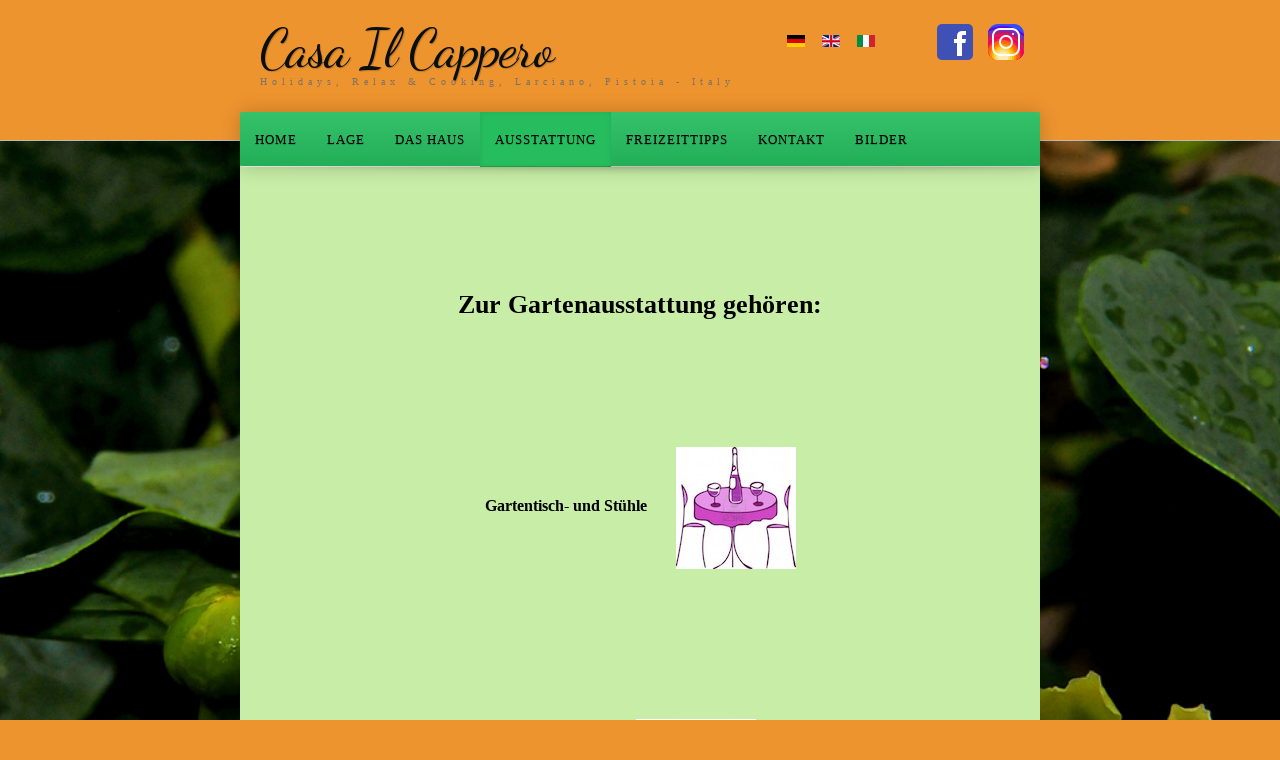

--- FILE ---
content_type: text/html; charset=utf-8
request_url: https://casailcappero.com/index.php/de/ausstattung/draussen
body_size: 5197
content:

 


 





<!DOCTYPE html>
<html xmlns="http://www.w3.org/1999/xhtml" xml:lang="de-de" lang="de-de" >
<head>
<base href="https://casailcappero.com/index.php/de/ausstattung/draussen" />
	<meta http-equiv="content-type" content="text/html; charset=utf-8" />
	<meta name="keywords" content="casa vacanze toscana larciano Pistoia " />
	<meta name="author" content="Super User" />
	<meta name="description" content="casa vacanze toscana pistoia" />
	<meta name="generator" content="Joomla! - Open Source Content Management" />
	<title>Draussen - www.casailcappero.com</title>
	<link href="https://casailcappero.com/index.php/de/component/search/?Itemid=267&amp;format=opensearch" rel="search" title="Suchen www.casailcappero.com" type="application/opensearchdescription+xml" />
	<link href="/templates/j51_letterpress/favicon.ico" rel="shortcut icon" type="image/vnd.microsoft.icon" />
	<link href="/media/mod_languages/css/template.css?f35c51a33d77b92e0c38e4d1d8228345" rel="stylesheet" type="text/css" />
	<script type="application/json" class="joomla-script-options new">{"csrf.token":"35fe756862f6078ce40c520c6d94fd18","system.paths":{"root":"","base":""}}</script>
	<script src="/media/jui/js/jquery.min.js?f35c51a33d77b92e0c38e4d1d8228345" type="text/javascript"></script>
	<script src="/media/jui/js/jquery-noconflict.js?f35c51a33d77b92e0c38e4d1d8228345" type="text/javascript"></script>
	<script src="/media/jui/js/jquery-migrate.min.js?f35c51a33d77b92e0c38e4d1d8228345" type="text/javascript"></script>
	<script src="/media/system/js/caption.js?f35c51a33d77b92e0c38e4d1d8228345" type="text/javascript"></script>
	<script src="/media/system/js/mootools-core.js?f35c51a33d77b92e0c38e4d1d8228345" type="text/javascript"></script>
	<script src="/media/system/js/core.js?f35c51a33d77b92e0c38e4d1d8228345" type="text/javascript"></script>
	<script src="/media/system/js/mootools-more.js?f35c51a33d77b92e0c38e4d1d8228345" type="text/javascript"></script>
	<script src="/media/jui/js/bootstrap.min.js?f35c51a33d77b92e0c38e4d1d8228345" type="text/javascript"></script>
	<!--[if lt IE 9]><script src="/media/system/js/html5fallback.js?f35c51a33d77b92e0c38e4d1d8228345" type="text/javascript"></script><![endif]-->
	<script type="text/javascript">
jQuery(window).on('load',  function() {
				new JCaption('img.caption');
			});
	</script>


   

<link rel="stylesheet" href="/templates/system/css/system.css" type="text/css" />
<link rel="stylesheet" href="/templates/j51_letterpress/css/reset.css" type="text/css" />
<link rel="stylesheet" href="/templates/j51_letterpress/css/typo.css" type="text/css" />
<link rel="stylesheet" href="/templates/j51_letterpress/css/bootstrap.css" type="text/css" />
<link rel="stylesheet" href="/templates/j51_letterpress/css/template.css" type="text/css" />
<link rel="stylesheet" href="/templates/j51_letterpress/css/nexus.css" type="text/css" />


<style type="text/css">body{font-family:Georgia, serif }</style>


<link rel="stylesheet" type="text/css" href="http://fonts.googleapis.com/css?family=Arial" />
<style type="text/css">h2{font-family:Arial }</style>

<link rel="stylesheet" type="text/css" href="http://fonts.googleapis.com/css?family=Arial" />
<style type="text/css">.module h3, .module_menu h3{font-family:Arial }</style>

<style type="text/css">#hornav{font-family:Georgia, serif }</style>


<link rel="stylesheet" type="text/css" href="http://fonts.googleapis.com/css?family=Dancing+Script" />
<style type="text/css">h1.logo-text a{font-family:Dancing Script }</style>


<style type="text/css">
/*--Set Logo Image position and locate logo image file--*/ 
h1.logo a {left:600px}
h1.logo a {top:20px}

h1.logo a {background: url(templates/<?php echo j51_letterpress?>/images/logo.png) no-repeat; z-index:1;}

/*--End Set Logo Image position and locate logo image file--*/ 

/*--Body font size--*/
body{font-size: 13px}

/*--Text Colors for Module Heads and Article titles--*/ 
body {color:#000000;}
h2, h2 a:link, h2 a:visited, .content_header, .articleHead {color: #000000 ; border-color:#000000}
.module h3, .module_menu h3, h3 {color: #000000 }
a {color: #0f0f0f }

/*--Text Colors for Logo and Slogan--*/ 
h1.logo-text a {
	color: #090f0d;
}
p.site-slogan {color: #7d7365 }

/*--Hornav Ul text color and dropdown background color--*/
#hornav ul li a  {color: #000000 }
#subMenusContainer ul, #subMenusContainer ol{background-color: #c7eda6 }

/*--Start Style Side Column and Content Layout Divs--*/
/*--Get Side Column widths from Parameters--*/
.sidecol_a {width: 33% }
.sidecol_b {width: 33% }

.maincontent {padding: 0px 5px;}

/*--Check and see what modules are toggled on/off then take away columns width, margin and border values from overall width*/

/*Style Side Column A, Side Column B and Content Divs layout*/
  
	.sidecol_a {float:left;}
	.sidecol_b {float:right;}
	#content_remainder {float:left;}
/*--End Style Side Column and Content Layout Divs--*/

/*--Load Custom Css Styling--*/
#newmodule {
	height:50px; 
	margin:0;  
	padding:90;  
	position: absolute ;
	right:60px;
	top:30px;
	width:200px;
	z-index:99;
}



.jcepopup img {max-width: 467px !important}
/* Wrapper Width */
.wrapper960, #header, .hornavmenu {width: 800px ;}
#container_base .wrapper960 {width: 840px ;}

@media only screen and (max-width: 800px) {
.wrapper960, #header_items, #header, #logo {width: 90% !important;}
.hornavmenu {width: 100% !important;}
.j51imagelinkhover .j51container {
	-webkit-background-size: cover !important;
	-moz-background-size: cover !important;
	-o-background-size: cover !important;
	background-size: cover !important;
	width: 100% !important;
}
.j51imagelinkhover .mask {width:100% !important;}
}

/* Responsive Options */


/* Custom Reponsive CSS */
   
@media only screen and ( max-width: 767px ) {
 }
   
@media only screen and (max-width: 440px) {
 }
   

/* Social Icons Color */
#socialmedia ul li a{background-position: 0px 0px;}

/* Background Color */
body, #body_bg {
background-color: #ed942f;
background-image: -moz-linear-gradient(bottom, rgba(255,255,255,0) 0%, rgba(0,0,0,.1) 100%); /* gradient overlay */
background-image: -o-linear-gradient(bottom, rgba(255,255,255,0) 0%, rgba(0,0,0,.1) 100%); /* gradient overlay */
background-image: -webkit-linear-gradient(bottom, rgba(255,255,255,0) 0%, rgba(0,0,0,.1) 100%); /* gradient overlay */
background-image: linear-gradient(bottom, rgba(255,255,255,0) 0%, rgba(0,0,0,.1) 100%); /* gradient overlay */
}

/* Button Colour */
.readmore a, input.button, ul.pagination li, li.pagenav-prev, li.pagenav-next, button, .j51-button a, .module .j51imagelinkhover .j51button a, .module_style-box .j51imagelinkhover .j51button a {
	background-color: #080808;
}
.btn, .btn:hover, .btn-group.open .btn.dropdown-toggle, .input-append .add-on, .input-prepend .add-on, .pager.pagenav a, .btn-primary:hover, .btn-primary:active, .btn-primary.active, .btn-primary.disabled, .btn-primary[disabled] {
	background-color: #080808;
}


/*-- Background Image --*/ 
#body_bg {
	background: url(/images/PANORAMACAPPERO/kaperbuono.jpg) 50% 0% no-repeat fixed;
}

/* Top-3# Module Background */
#top3_modules.block_holder {
	background-color: #26bd5e;
}
/* Bottom Module Background */
/* #bottom_modules.block_holder {
	background-color: ;
} */

/* Header Color */
#container_header, #container_spacer2 .wrapper960, .slicknav_btn {
	background-color: #ed942f !important;
}
.js .selectnav {
	background-color: #ed942f !important;
}

/* Hornav/Social Icons Background Color */
.hornavmenu {
	background-color:#26bd5e;
}

/* #container_main correction */


</style>

 <!-- Content Background Colour -->

 <style type="text/css"> 
#container_main .wrapper960, #container_spacer1 .wrapper960, #container_bottom_modules .wrapper960,
#container_hornav_mobile .wrapper960, #container_top_modules .wrapper960, #container_top3_modules .wrapper960,
#container_slideshow_modules .wrapper960, #container_slideshow .wrapper960 {
	background-color: #c7eda6;
	background-color: rgba(199,237,166, 5.0 );
}

 </style>


 <!-- Top Menu Hover/Active Colour -->
 <style type="text/css">
#hornav li > a:hover, #hornav li.active > a {
	background-color: rgba(38,189,94, 1 );
}
 </style>

<!-- Base Modules -->
 <style type="text/css">
#container_base  {
	background-color: rgba(38,189,94, 10.0 );
}

 </style>
<!-- Hornav Dropdown -->
<script type="text/javascript" src="/templates/j51_letterpress/js/dropdown.js" charset="utf-8"></script>
<script type="text/javascript" >
window.addEvent('domready', function() {
	var myMenu = new MenuMatic();
});
</script>


<!--[if lte IE 7]>
<style  type="text/css">
#ie6msg{border:3px solid #eee;  background:#fff; padding:20px;color:#000; margin:100px auto; width: 600px;}
#ie6msg h4{margin: 8px; padding:0;}
#ie6msg p{margin: 8px; padding:0;}
#ie6msg p a.getie7{font-weight:bold; color:#006;}
#ie6msg p a.ie6expl{font-weight:bold; color:#006;}
#body_bg {display:none;}
</style>
<div id="ie6msg">
<h4>Did you know that your browser is out of date?</h4>
      <p>The site you are visiting can only be viewed using a modern browser. Please upgrade your browser to increase safety and your browsing experience. We strongly recommend upgrading to either <a href="http://www.getfirefox.com/">Firefox</a>, <a href="http://www.opera.com/">Opera</a>, <a href="http://www.apple.com/safari/">Safari</a>, <a href="http://www.google.com/chrome">Google Chrome</a>, or a more recent version of <a href="http://www.microsoft.com/windows/downloads/ie/getitnow.mspx">Internet Explorer</a>.</p>
<![endif]-->

<link href="https://fonts.googleapis.com/css2?family=Dancing+Script:wght@400;500;600;700&display=swap" rel="stylesheet"> 



</head>
<body>
<div class="menumobile">

</div>

<div id="body_bg">


	<div id="container_header" class="container"><div class="wrapper960">
	<div id ="header" class="block_holder"> 
<div id="newmodule">
 <div class="mod-languages">

	<ul class="lang-inline" dir="ltr">
									<li class="lang-active">
			<a href="https://casailcappero.com/index.php/de/ausstattung/draussen">
												<img src="/media/mod_languages/images/de.gif" alt="Tedesco (de-DE)" title="Tedesco (de-DE)" />										</a>
			</li>
								<li>
			<a href="/index.php/en/">
												<img src="/media/mod_languages/images/en.gif" alt="English (UK)" title="English (UK)" />										</a>
			</li>
								<li>
			<a href="/index.php/it/">
												<img src="/media/mod_languages/images/it.gif" alt="Italian (IT)" title="Italian (IT)" />										</a>
			</li>
				</ul>

</div>

</div>
        <div id="socialmedia">
                <div id="navigation">
                    <a href="https://www.facebook.com/Casavacanzailcappero" target="_blank"><img src="https://www.casailcappero.com/images/facebook.png"></a>
                    <a href="https://www.instagram.com/casailcappero/" target="_blank"><img src="https://www.casailcappero.com/images/instagram.png"></a>
                </div>
        </div>	
        
        <div id="logo">
            <div class="logo_container">		
                
                <h1 class="logo-text"> <a href="/index.php" title=""><span>
                  Casa Il Cappero                  </span></a> </h1>
                    <p class="site-slogan"> Holidays, Relax & Cooking, Larciano, Pistoia - Italy</p>
                            </div>
        </div>

        <div class="hornavmenu">
                            <div id="hornav">
                    
<ul class="menu" id="moomenu">
<li class="item-233 deeper parent"><a href="/index.php/de/" >HOME</a><ul><li class="item-250"><a href="/index.php/de/homepage/info-ueber-larciano" >Info über Larciano</a></li></ul></li><li class="item-248"><a href="/index.php/de/lage" >Lage</a></li><li class="item-236 deeper parent"><a href="/index.php/de/das-haus" >Das Haus</a><ul><li class="item-242"><a href="/index.php/de/das-haus/hausbeschreibung" >Hausbeschreibung</a></li><li class="item-240"><a href="/index.php/de/das-haus/gartenetage" >Gartenetage</a></li><li class="item-238"><a href="/index.php/de/das-haus/untere-etage" title="Articoli delle camere." >Untere Etage</a></li></ul></li><li class="item-241 active deeper parent"><a href="/index.php/de/ausstattung" >Ausstattung</a><ul><li class="item-243"><a href="/index.php/de/ausstattung/drinnen" >Drinnen</a></li><li class="item-267 current active"><a href="/index.php/de/ausstattung/draussen" >Draussen</a></li><li class="item-268"><a href="/index.php/de/ausstattung/besonderheiten-des-hauses" >Besonderheiten des Hauses</a></li></ul></li><li class="item-246 deeper parent"><a href="/index.php/de/freizeittipps" >Freizeittipps</a><ul><li class="item-247"><a href="/index.php/de/freizeittipps/sportmoeglichkeiten" >Sportmöglichkeiten</a></li><li class="item-249"><a href="/index.php/de/freizeittipps/empfehlenswertes" >Empfehlenswertes</a></li><li class="item-251"><a href="/index.php/de/freizeittipps/cappero-special" >Cappero Special</a></li></ul></li><li class="item-235 deeper parent"><a href="/index.php/de/kontakt" >Kontakt</a><ul><li class="item-244"><a href="/index.php/de/kontakt/preisanfrage" >Preisanfrage</a></li><li class="item-237"><a href="/index.php/de/kontakt/preise" >Preise</a></li><li class="item-245"><a href="/index.php/de/kontakt/kalender" >Kalender</a></li><li class="item-269"><a href="/index.php/de/kontakt/s" >Sitemap</a></li></ul></li><li class="item-239"><a href="/index.php/de/bilder" >BILDER</a></li></ul>
                </div>
                    </div>
        
<div class="clear"></div>

</div>	</div></div>

	
	
	
	<div id="container_main" class="container"><div class="wrapper960">
	

<!--Setting up Layout for MainContent and Side Columns. Check to see if modules are enabled or disabled in the sidecolumns-->

<div id ="main" class="block_holder">

<!--Sidecol & content background -->  
    <div class="backgrounds">
        

        
        <div class="content_full"></div>
    </div>
<!--End Sidecol & content background -->  

<!--Side Columns Layout-->                          
       
    
<!--End Side Columns Layout-->

<!--Find Content width and show component area-->
<div id="content_full" class="side_margins content_full">

    <!--Modules ContentTop-->
                    
            <!--End Modules ContentTop-->

        <div class="maincontent">
                <div class="message">
                                            <div id="system-message-container">
	</div>

                                    </div>
            <div class="item-page" itemscope itemtype="https://schema.org/Article">
	<meta itemprop="inLanguage" content="de-DE" />
	
		
						
		
	
	
		
								<div itemprop="articleBody">
		<h1 style="text-align: center;">&nbsp;</h1>
<h1 style="text-align: center;">&nbsp;</h1>
<h1 style="text-align: center;"><span style="font-family: 'book antiqua', palatino;">Zur Gartenausstattung gehören:</span></h1>
<h1 style="text-align: center;">&nbsp;</h1>
<h1 style="text-align: center;">&nbsp;</h1>
<h1 style="text-align: center;"><span style="font-family: 'book antiqua', palatino;"></span></h1>
<p style="text-align: center;"><span style="font-family: 'book antiqua', palatino; font-size: 12pt;"><strong><span style="color: #000000;">Gartentisch- und Stühle</span> </strong>&nbsp; &nbsp;&nbsp;</span>&nbsp; &nbsp;<img src="/images/tavologiardino.jpg" alt="tavologiardino" style="vertical-align: middle;" /></p>
<p style="text-align: center;">&nbsp;</p>
<p style="text-align: center;">&nbsp;</p>
<p style="text-align: center;">&nbsp;</p>
<p style="text-align: center;">&nbsp;</p>
<p style="text-align: center;"><span style="font-family: 'book antiqua', palatino;"><span style="font-size: 12pt;"><strong>Holzkohlengrill</strong> &nbsp;<img src="/images/VIGNETTE/BARBE-Q.jpg" alt="BARBE-Q" style="vertical-align: middle;" /></span></span></p>
<p style="text-align: center;">&nbsp;</p>
<p style="text-align: center;">&nbsp;</p>
<p style="text-align: center;"><span style="font-family: 'book antiqua', palatino; font-size: 12pt;"></span></p>
<p style="text-align: center;">&nbsp;</p>
<p style="text-align: center;">&nbsp;</p>
<p style="text-align: center;">&nbsp;</p>
<p style="text-align: center;"><span style="font-family: 'book antiqua', palatino; font-size: 12pt;"><strong>Schwimmbad mit leicht salzhaltigem Wassser</strong></span></p>
<p style="text-align: center;"><strong><span style="font-family: 'book antiqua', palatino; font-size: 12pt;">&nbsp; Grösse: &nbsp;5 x 8,5 Meter </span></strong></p>
<p style="text-align: center;"><strong><span style="font-family: 'book antiqua', palatino; font-size: 12pt;">&nbsp; Tiefe: 1,5 Meter</span></strong></p>
<p style="text-align: center;"><strong><span style="font-family: 'book antiqua', palatino; font-size: medium;">&nbsp; &nbsp; &nbsp; &nbsp; &nbsp; &nbsp; &nbsp; &nbsp; &nbsp; &nbsp; &nbsp; &nbsp; &nbsp; &nbsp; &nbsp; &nbsp; &nbsp; &nbsp; &nbsp; &nbsp; &nbsp; &nbsp; &nbsp; &nbsp; &nbsp; &nbsp; &nbsp; &nbsp; &nbsp; &nbsp; &nbsp; &nbsp; &nbsp; &nbsp; &nbsp; &nbsp; &nbsp; &nbsp; &nbsp; &nbsp; &nbsp; &nbsp; &nbsp; &nbsp; &nbsp; &nbsp;&nbsp;</span>&nbsp;&nbsp; &nbsp;&nbsp;<img src="/images/piscina.jpg" alt="piscina_vignetta" style="vertical-align: middle;" /></strong></p>
<p style="text-align: center;">&nbsp;&nbsp;</p>
<p style="text-align: center;">&nbsp;</p>
<p style="text-align: center;">&nbsp;</p>
<p style="text-align: center;">&nbsp;</p>
<p style="text-align: center;">&nbsp;</p>
<p style="text-align: center;">&nbsp;</p>
<p style="text-align: center;"><span style="font-family: 'book antiqua', palatino;"><span style="font-size: 12pt;"><strong>Liegebetten und Sonnenschirme</strong> &nbsp; &nbsp; &nbsp; &nbsp;<img src="/images/VIGNETTE/sdraioombrellone.jpg" alt="sdraioombrellone" style="vertical-align: middle;" /></span></span></p>
<p style="text-align: center;">&nbsp;</p>
<p style="text-align: center;">&nbsp;</p>
<p style="text-align: center;">&nbsp;</p>
<p style="text-align: center;">&nbsp;</p>
<p style="text-align: center;">&nbsp; &nbsp;&nbsp;<span style="font-family: 'book antiqua', palatino; font-size: medium;"><strong>&nbsp; &nbsp; &nbsp; &nbsp; &nbsp; &nbsp; &nbsp; &nbsp;Tischtennis &nbsp; &nbsp; &nbsp; &nbsp; &nbsp; &nbsp; &nbsp;<img src="/images/VIGNETTE/Just_Regular_Old_Ping_Pong.jpg" alt="Just Regular Old Ping Pong" width="248" height="186" /></strong></span></p>
<p style="text-align: center;">&nbsp;</p>
<p style="text-align: center;">&nbsp;</p>
<p style="text-align: center;">&nbsp;</p>
<p style="text-align: center;">&nbsp;</p>
<p style="text-align: center;">&nbsp;</p>
<p style="text-align: center;">&nbsp;</p>
<p style="text-align: center;"><strong><span style="font-family: 'book antiqua', palatino; font-size: 12pt;">Mountainbikes vorhanden (2 Erwachsene, 2 Kinder)</span></strong><span style="font-size: 12pt; font-family: 'book antiqua', palatino;"></span><img src="/images/VIGNETTE/MOUNTAINBIKE.jpg" alt="MOUNTAINBIKE" style="vertical-align: middle;" /></p>
<h1 style="text-align: center;"><span style="font-family: 'book antiqua', palatino;"></span></h1>
<h1 style="text-align: center;">&nbsp;</h1>
<h1 style="text-align: center;">&nbsp;</h1>
<h1 style="text-align: center;"><span style="font-family: 'book antiqua', palatino;"></span></h1>
<p style="text-align: center;"><span style="font-family: 'book antiqua', palatino; font-size: medium;"></span></p>
<p style="text-align: center;"><span style="font-family: 'book antiqua', palatino; font-size: medium;"><strong>&nbsp;&nbsp;</strong></span></p>
<h1 style="text-align: center;">&nbsp;</h1>	</div>

						
							</div> <div class="clear"></div>
        </div>

    <!--Modules ContentBottom-->
                    
            <!--End Modules ContentBottom-->

</div>
<div class="clear"></div>
<!--End Content width and show component area-->
           
            

</div>
<div class="clear"></div>	</div></div>


	
	
<div id="container_base" class="container"><div class="wrapper960">

<div id ="base" class="block_holder">


								

				
<div class="clear"></div>
	
<div class="clear"></div>
</div>

</div></div>

<div id="container_copyright" class="container"><div class="wrapper960">

				<div id="footermenu"><div class="module_margin">
				 				 <div class="clear"></div>
			</div></div>
	
	<div id="copyright" class="module_margin"><div class="block_holder_margin">
		 <p>© pikappa  for  Casailcappero - Larciano (PT), Italy - info@casailcappero.com</p>
	</div></div>
	
<div class="clear"></div>
</div></div></div>
</div>

</body> 
</html>

--- FILE ---
content_type: text/css
request_url: https://casailcappero.com/templates/j51_letterpress/css/template.css
body_size: 2468
content:
@import url("jstuff.css");body {width: 100%;}#content100 {float:left; width:100%;}#header_items {width: 100%;}#header.block_holder,  #footermenu.block_holder {padding:0;}.module_margin {margin:10px;}.top-1, .top-2, .top-3, .contenttop, .contentbottom, .bottom-1, .bottom-2, .base-1, .base-2  {float: left;}.block_holder {padding:0;}/*--Framework Classes--*/.container {	width:100%; }.wrapper960 {	width:960px; 	margin:0 auto; }.clear {	clear:both;}.menu{}#content_full {	float:left;	width:100%;}/*--Header Div--*/#header {	position:relative;}/* Search */#search {	height:20px;	position:absolute;	z-index:10;}#search form {	margin:0;}#search .inputbox {background:url("../images/searchBox.png") no-repeat scroll left top transparent;border:medium none;height:17px;margin:0;padding:3px 5px 7px 30px;width:168px;}#search form .search label {	display: none;}/*Language Divs*/#language {	position:absolute;}/*--Logo & Slogan Layout--*/#logo {	position:absolute;}.logo_container {	margin: 0px; }.logo_container h1 {	padding:0px;	margin:0;	line-height:normal !important;}h1.logo {	margin:0; 	padding:0; }h1.logo a {	display:block; 	position:relative; 	z-index:0; 	width:100%; 	background: url(../images/logo.png) 0 0 no-repeat; z-index:10;}h1.logo-text {	margin:0; 	padding:0; 	text-align:left;}h1.logo-text a {	letter-spacing:-3px; 	white-space:nowrap; 	outline:none; 	position:relative; 	text-decoration:none; 	width:100%;}p.site-slogan {	padding:0; 	position:relative; 	white-space:nowrap;}/* Social Media */#socialmedia {	background:rgba(0,0,0,0.0);	position: absolute;  padding:0;  right: 0px;  top: 0px;  z-index: 10;}#socialmedia ul{  list-style: none;  margin: 0 0 0px 0;}#socialmedia ul li{  display:block;  float: left;  margin:0;  padding:0 0 0px 0;}#socialmedia ul li a{  display:block;  width:40px;  height:40px;  text-indent:-9999px;  background-position: 0px -40px !important;  background-repeat: no-repeat;  padding-bottom: 1px;  opacity: 1;}#socialmedia a:hover{  background-position: 0px -40px !important;  opacity: 1;  -webkit-transition-duration: 0.5s;  -moz-transition-duration: 0.5s;  -o-transition-duration: 0.5s;  -ms-transition-duration: 0.5s;  transition-duration: 0.5s;  -webkit-transition-property: background-color;  -moz-transition-property: background-color;  -o-transition-property: background-color;  -ms-transition-property: background-color;  transition-property: background-color;}.social-facebook a { background: url(../images/social_icons/facebook.png) no-repeat 50% 50% }.social-facebook a:hover { background-color: #3b5998 }.social-twitter a { background: url(../images/social_icons/twitter.png) no-repeat 50% 50% }.social-twitter a:hover { background-color: #48c4d2 }.social-googleplus a { background: url(../images/social_icons/googleplus.png) no-repeat 50% 50% }.social-googleplus a:hover { background-color: #d94a39 }.social-youtube a { background: url(../images/social_icons/youtube.png) no-repeat 50% 50% }.social-youtube a:hover { background-color: #f45750 }.social-pinterest a { background: url(../images/social_icons/pinterest.png) no-repeat 50% 50% }.social-pinterest a:hover { background-color: #cb2027 }.social-blogger a { background: url(../images/social_icons/blogger.png) no-repeat 0 0 }.social-blogger a:hover { background-color: #fb913f }.social-dribbble a { background: url(../images/social_icons/dribbble.png) no-repeat 50% 50% }.social-dribbble a:hover { background-color: #ef5b92 }.social-flickr a { background: url(../images/social_icons/flickr.png) no-repeat 50% 50% }.social-flickr a:hover { background-color: #f1628b }.social-skype a { background: url(../images/social_icons/skype.png) no-repeat 50% 50% }.social-skype a:hover { background-color: #18b7f1 }.social-digg a { background: url(../images/social_icons/digg.png) no-repeat 50% 50% }.social-digg a:hover { background-color: #2882c6 }.social-linkedin a { background: url(../images/social_icons/linkedin.png) no-repeat 50% 50% }.social-linkedin a:hover { background-color: #71b2d0 }.social-vimeo a { background: url(../images/social_icons/vimeo.png) no-repeat 50% 50% }.social-vimeo a:hover { background-color: #62a0ad }.social-yahoo a { background: url(../images/social_icons/yahoo.png) no-repeat 50% 50% }.social-yahoo a:hover { background-color: #ab64bc }.social-tumblr a { background: url(../images/social_icons/tumblr.png) no-repeat 50% 50% }.social-tumblr a:hover { background-color: #3a5976 }.social-deviantart a { background: url(../images/social_icons/deviantart.png) no-repeat 50% 50% }.social-deviantart a:hover { background-color: #d0de21 }.social-delicious a { background: url(../images/social_icons/delicious.png) no-repeat 50% 50% }.social-delicious a:hover { background-color: #3274d1 }.social-rss a { background: url(../images/social_icons/rss.png) no-repeat 50% 50% }.social-rss a:hover { background-color: #fe9900 }	/*--Breadcrumb Divs--*/	#breadcrumb .module_padding {	padding:0px;}/*--Main Content and Side Columns Divs--*/.maincontent {padding: 0 15px;}.sidecol_a, .sidecol_b {height:100%;} /*--Bottom Modules Divs--*/#bottom_modules { }/*--Base Modules and footer Divs --*/	 #copyright { 	float:left; } #copyright a { color:#bbb; text-decoration:none; }/* Module Styling */.module, .module_menu {	float:left;	width:100%;}.module .module_header h3, .module_menu .module_header h3 {	padding:0 0 5px; 	margin:0;}.module p, .module_menu p {	margin:0;}.module_padding {	height:100%;	padding:10px;}.module_content {	padding:5px 0;}#sidecol .module {	margin-bottom:10px;}/* Module Stlying - Icons */.icon-pen .module_header h3, .module_icon-pen .module_header h3 {  background: url("../images/icons/pen.png") no-repeat scroll 0px center transparent;  padding:5px 36px;}.icon-mail .module_header h3, .module_icon-mail .module_header h3 {  background: url("../images/icons/mail.png") no-repeat scroll 0px center transparent;  padding:5px 36px;}.icon-screen .module_header h3, .module_icon-screen .module_header h3 {  background: url("../images/icons/screen.png") no-repeat scroll 0px center transparent;  padding:5px 36px;}.icon-bubble .module_header h3, .module_icon-bubble .module_header h3 {  background: url("../images/icons/bubble.png") no-repeat scroll 0px center transparent;  padding:5px 36px;}.icon-tick .module_header h3, .module_icon-tick .module_header h3 {  background: url("../images/icons/tick.png") no-repeat scroll 0px center transparent;  padding:5px 36px;}.icon-plus .module_header h3, .module_icon-plus .module_header h3 {  background: url("../images/icons/plus.png") no-repeat scroll 0px center transparent;  padding:5px 36px;}.icon-arrow .module_header h3, .module_icon-arrow .module_header h3 {  background: url("../images/icons/arrow.png") no-repeat scroll 0px center transparent;  padding:5px 36px;}.icon-star .module_header h3, .module_icon-star .module_header h3 {  background: url("../images/icons/star.png") no-repeat scroll 0px center transparent;  padding:5px 36px;}/* Module Styling - Menus */.module ul, .module_menu ul {	list-style-type: none;}.module ul a, .module_menu ul a {display:block; text-decoration: none;}#breadcrumb-1, #footer-1, #footer-2, #footer-3 {	float: left; 	width:100%;}  /** Hornav **/#hornav {float:left; }#hornav ul {margin:0;}#hornav a span {cursor:pointer; display:block;}#hornav li{list-style:none outside none; position:relative; text-indent:0; }#hornav li li a span, #hornav li li a:hover span {}#hornav a:hover {cursor:pointer; display:block; text-decoration:none;}#hornav a:hover span{cursor:pointer; display:block;}#hornav li ul li, #hornav li ul li ul li {margin-top: 0px;}/* Hornav - Parent Styling */ #hornav ul a, #hornav ul ul a, #hornav .separator {white-space:nowrap; margin:0; margin-bottom:3px; cursor:pointer;}#hornav li:first-child a {border: none;}#hornav li, #hornav li li {float:left; z-index: 10;}#hornav ul a, #hornav .separator {display:block; padding: 0 14px; text-decoration: none; z-index: 9999; margin-bottom: 0px /*dropdown gap*/;}#hornav li:hover {}#hornav ul ul a {display:block; line-height:20px; padding: 1px 10px; text-decoration: none; z-index: 9999; border:none;}
/* Hornav - Child Styling */#hornav li li a, #hornav li li.active a, #hornav li li.visited a {color:#555555; text-transform: none;}#hornav li li a, #hornav li li a:hover, #hornav li li.active a, #hornav li.active ul li a {background:none !important;}/* Hornav - Child Block Styling */#hornav li li, #hornav li li li {clear:left; float:left; margin:0; padding: 2px 0px 4px !important; white-space: nowrap; z-index: 9999 !important;}#hornav li li:last-child, #hornav li li li:last-child {background:none !important;}/* Hornav - Dropdown Block Styling */#hornav ul li ul{  height:auto;  left:-999em;  margin:0;  padding:5px;  position:absolute; z-index:99999 !important;}/* Hornav - Image 16*16 Styling */#hornav ul li ul img {padding:3px 6px 3px 0px;}/* Hornav - Sub-Child Block Styling */#hornav li ul li ul {height:auto; left:-999em; margin:0; padding:5px; position:absolute; top:0;}/* Hornav - General */#hornav li:hover ul ul, #hornav li:hover ul ul ul, #hornav li:hover ul ul ul ul, #hornav li.iehover ul ul, #hornav li.iehover ul ul ul, #hornav li.iehover ul ul ul ul {left: -999em;}#hornav li:hover ul, #hornav li li:hover ul, #hornav li li li:hover ul, #hornav li li li li:hover ul, #hornav li.iehover ul, #hornav li li.iehover ul, #hornav li li li.iehover ul, #hornav li li li li.iehover ul {left:0; z-index:99999 !important;}#hornav li li, #hornav li li li {min-width: 180px;}#hornav li ul li ul {margin-left: 187px;}#hornav .menu li:first-child, .module .latestnews li:first-child {margin-top: 0 !important;}#menu li li.parent {cursor: pointer !important;}#hornav li:hover {left:0; z-index:5001 !important;}#hornav ul li ul {margin-top: 0px;}/* MenuMatic *//* Just sub menu links */#subMenusContainer a, #hornav li li a{text-align:left;}/* ----[ OLs ULs, LIs, and DIVs ]----*//* Submenu Outer Wrapper - each submenu is inside a div with this class - javascript users only */.smOW{display:none; position: absolute; overflow:hidden; padding:0 2px; margin:0 0 0 -2px;}/* All ULs and OLs */#subMenusContainer ul, #subMenusContainer ol {padding: 0; margin: 0; list-style: none; line-height: 1em; min-width:170px;}/* All submenu OLs and ULs */#subMenusContainer ul, #subMenusContainer ol {-moz-border-radius: 4px; -webkit-border-radius: 4px; border-radius:4px; border:1px solid #ddd; left:0; padding-bottom:5px;}#subMenusContainer li {list-style: none; background: none;}#subMenusContainer{	display:block; 	position:absolute;	top:7px;	left:0;	width:100%;	height:0;	overflow:visible;	z-index:1000000000;}/** Top Menu **/#topmenu {	position:absolute;	z-index:3;}#topmenu ul li{    float: left;    list-style:none;}#topmenu ul li a {	display:block;	text-decoration: none;}/** Footer Menu **/#footermenu {	float:right;}#footermenu ul li{    display: inline;    float: left;}#footermenu ul li a {    display: block;	text-decoration: none;}#footermenu ul li:last-child a {	border:none;}/* Override Update */.img-fulltext-left {	float: left;	margin-top: 10px;	margin-bottom: 20px;	margin-right: 20px;}.img-intro-left {	float: left;	margin-top: 0px;	margin-bottom: 10px;	margin-right: 10px;}.img-fulltext-right {	float: right;	margin-top: 10px;	margin-bottom: 20px;	margin-left: 20px;}.img-intro-right {	float: right;	margin-top: 0px;	margin-bottom: 10px;	margin-left: 10px;}.img-intro-none {	float: right;	margin-top: 10px;	margin-bottom: 10px;	margin-left: 10px;}.img-fulltext-none {	float: right;	margin-top: 10px;	margin-bottom: 20px;	margin-left: 20px;}.items-leading {overflow: hidden;}


--- FILE ---
content_type: text/javascript
request_url: https://casailcappero.com/templates/j51_letterpress/js/dropdown.js
body_size: 3410
content:
var MenuMatic=new Class({Implements:Options,options:{id:"moomenu",subMenusContainerId:"subMenusContainer",effect:"slide & fade",duration:600,physics:Fx.Transitions.Pow.easeOut,hideDelay:1e3,stretchMainMenu:false,matchWidthMode:false,orientation:"horizontal",direction:{x:"right",y:"down"},tweakInitial:{x:0,y:1},tweakSubsequent:{x:0,y:0},center:false,opacity:95,mmbFocusedClassName:null,mmbClassName:null,killDivider:null,fixHasLayoutBug:false,onHideAllSubMenusNow_begin:function(){},onHideAllSubMenusNow_complete:function(){},onInit_begin:function(){},onInit_complete:function(){}},hideAllMenusTimeout:null,allSubMenus:[],subMenuZindex:1,initialize:function(a){this.setOptions(a);this.options.onInit_begin();if(this.options.opacity>99){this.options.opacity=99.9}this.options.opacity=this.options.opacity/100;Element.implement({getId:function(){if(!this.id){var a=this.get("tag")+"-"+$time();while($(a)){a=this.get("tag")+"-"+$time()}this.id=a}return this.id}});this.options.direction.x=this.options.direction.x.toLowerCase();this.options.direction.y=this.options.direction.y.toLowerCase();if(this.options.direction.x==="right"){this.options.direction.xInverse="left"}else if(this.options.direction.x==="left"){this.options.direction.xInverse="right"}if(this.options.direction.y==="up"){this.options.direction.yInverse="down"}else if(this.options.direction.y==="down"){this.options.direction.yInverse="up"}var b=$(this.options.id).getElements("a");b.each(function(a,b){a.store("parentLinks",a.getParent().getParents("li").getFirst("a"));a.store("parentLinks",a.retrieve("parentLinks").erase(a.retrieve("parentLinks").getFirst()));a.store("childMenu",a.getNext("ul")||a.getNext("ol"));theSubMenuType="subsequent";if($(a.getParent("ul")||a.getParent("ol")).id===this.options.id){theSubMenuType="initial"}a.store("subMenuType",theSubMenuType);if(theSubMenuType==="initial"&&$(a.getNext("ul")||a.getNext("ol"))){a.addClass("mainMenuParentBtn")}else if($(a.getNext("ul")||a.getNext("ol"))){a.addClass("subMenuParentBtn")}}.bind(this));var c=(new Element("div",{id:this.options.subMenusContainerId})).inject($(document.body),"bottom");$(this.options.id).getElements("ul, ol").each(function(a,b){(new Element("div",{"class":"smOW"})).inject(c).grab(a)}.bind(this));c.getElements("a").set("tabindex","-1");b.each(function(a,b){if(!a.retrieve("childMenu")){return}a.store("childMenu",a.retrieve("childMenu").getParent("div"));this.allSubMenus.include(a.retrieve("childMenu"));a.store("parentSubMenus",a.retrieve("parentLinks").retrieve("childMenu"));var c=new MenuMaticSubMenu(this.options,this,a)}.bind(this));var d=$(this.options.id).getElements("a").filter(function(a,b){return!a.retrieve("childMenu")});d.each(function(a,b){a.addEvents({mouseenter:function(b){this.hideAllSubMenusNow();if(this.options.mmbClassName&&this.options.mmbFocusedClassName){$(a).retrieve("btnMorph",new Fx.Morph(a,{duration:this.options.duration/2,transition:this.options.physics,link:"cancel"})).start(this.options.mmbFocusedClassName)}}.bind(this),focus:function(b){this.hideAllSubMenusNow();if(this.options.mmbClassName&&this.options.mmbFocusedClassName){$(a).retrieve("btnMorph",new Fx.Morph(a,{duration:this.options.duration/2,transition:this.options.physics,link:"cancel"})).start(this.options.mmbFocusedClassName)}}.bind(this),mouseleave:function(b){if(this.options.mmbClassName&&this.options.mmbFocusedClassName){$(a).retrieve("btnMorph",new Fx.Morph(a,{duration:this.options.duration*5,transition:this.options.physics,link:"cancel"})).start(this.options.mmbClassName)}}.bind(this),blur:function(b){if(this.options.mmbClassName&&this.options.mmbFocusedClassName){$(a).retrieve("btnMorph",new Fx.Morph(a,{duration:this.options.duration*5,transition:this.options.physics,link:"cancel"})).start(this.options.mmbClassName)}}.bind(this),keydown:function(b){var c=new Event(b);if(b.key==="up"||b.key==="down"||b.key==="left"||b.key==="right"){b.stop()}if(b.key==="left"&&this.options.orientation==="horizontal"||b.key==="up"&&this.options.orientation==="vertical"){if(a.getParent("li").getPrevious("li")){a.getParent("li").getPrevious("li").getFirst("a").focus()}else{a.getParent("li").getParent().getLast("li").getFirst("a").focus()}}else if(b.key==="right"&&this.options.orientation==="horizontal"||b.key==="down"&&this.options.orientation==="vertical"){if(a.getParent("li").getNext("li")){a.getParent("li").getNext("li").getFirst("a").focus()}else{a.getParent("li").getParent().getFirst("li").getFirst("a").focus()}}}.bind(this)})},this);this.stretch();this.killDivider();this.center();this.fixHasLayoutBug();this.options.onInit_complete()},fixHasLayoutBug:function(){if(Browser.ie&&this.options.fixHasLayoutBug){$(this.options.id).getParents().setStyle("zoom",1);$(this.options.id).setStyle("zoom",1);$(this.options.id).getChildren().setStyle("zoom",1);$(this.options.subMenusContainerId).setStyle("zoom",1);$(this.options.subMenusContainerId).getChildren().setStyle("zoom",1)}},center:function(){if(!this.options.center){return}$(this.options.id).setStyles({left:"50%","margin-left":-($(this.options.id).getSize().x/2)})},stretch:function(){if(this.options.stretchMainMenu&&this.options.orientation==="horizontal"){var a=parseFloat($(this.options.id).getCoordinates().width);var b=0;var c=$(this.options.id).getElements("a");c.setStyles({"padding-left":0,"padding-right":0});c.each(function(a,c){b+=a.getSize().x}.bind(this));if(a<b){return}var d=(a-b)/c.length;c.each(function(a,b){a.setStyle("width",a.getSize().x+d)}.bind(this));c.getLast().setStyle("width",c.getLast().getSize().x-1)}},killDivider:function(){if(this.options.killDivider&&this.options.killDivider.toLowerCase()==="first"){$($(this.options.id).getElements("li")[0]).setStyles({background:"none"})}else if(this.options.killDivider&&this.options.killDivider.toLowerCase()==="last"){$($(this.options.id).getElements("li").getLast()).setStyles({background:"none"})}},hideAllSubMenusNow:function(){this.options.onHideAllSubMenusNow_begin();window.clearTimeout(this.hideAllMenusTimeout);$$(this.allSubMenus).fireEvent("hide");this.options.onHideAllSubMenusNow_complete()}});var MenuMaticSubMenu=new Class({Implements:Options,Extends:MenuMatic,options:{onSubMenuInit_begin:function(a){},onSubMenuInit_complete:function(a){},onMatchWidth_begin:function(a){},onMatchWidth_complete:function(a){},onHideSubMenu_begin:function(a){},onHideSubMenu_complete:function(a){},onHideOtherSubMenus_begin:function(a){},onHideOtherSubMenus_complete:function(a){},onHideAllSubMenus_begin:function(a){},onHideAllSubMenus_complete:function(a){},onPositionSubMenu_begin:function(a){},onPositionSubMenu_complete:function(a){},onShowSubMenu_begin:function(a){},onShowSubMenu_complete:function(a){}},root:null,btn:null,hidden:true,myEffect:null,initialize:function(a,b,c){this.setOptions(a);this.root=b;this.btn=c;this.childMenu=this.btn.retrieve("childMenu");this.subMenuType=this.btn.retrieve("subMenuType");this.childMenu=this.btn.retrieve("childMenu");this.parentSubMenus=$$(this.btn.retrieve("parentSubMenus"));this.parentLinks=$$(this.btn.retrieve("parentLinks"));this.parentSubMenu=$(this.parentSubMenus[0]);if(this.parentSubMenu){this.parentSubMenu=this.parentSubMenu.retrieve("class")}this.childMenu.store("class",this);this.btn.store("class",this);this.childMenu.store("status","closed");this.options.onSubMenuInit_begin(this);this.childMenu.addEvent("hide",function(){this.hideSubMenu()}.bind(this));this.childMenu.addEvent("show",function(){this.showSubMenu()}.bind(this));if(this.options.effect){this.myEffect=new Fx.Morph($(this.childMenu).getFirst(),{duration:this.options.duration,transition:this.options.physics,link:"cancel"})}if(this.options.effect==="slide"||this.options.effect==="slide & fade"){if(this.subMenuType=="initial"&&this.options.orientation==="horizontal"){this.childMenu.getFirst().setStyle("margin-top","0")}else{this.childMenu.getFirst().setStyle("margin-left","0")}}else if(this.options.effect==="fade"||this.options.effect==="slide & fade"){this.childMenu.getFirst().setStyle("opacity",0)}if(this.options.effect!="fade"&&this.options.effect!="slide & fade"){this.childMenu.getFirst().setStyle("opacity",this.options.opacity)}var d=$(this.childMenu).getElements("a").filter(function(a,b){return!a.retrieve("childMenu")});d.each(function(a,b){$(a).addClass("subMenuBtn");a.addEvents({mouseenter:function(a){this.childMenu.fireEvent("show");this.cancellHideAllSubMenus();this.hideOtherSubMenus()}.bind(this),focus:function(a){this.childMenu.fireEvent("show");this.cancellHideAllSubMenus();this.hideOtherSubMenus()}.bind(this),mouseleave:function(a){this.cancellHideAllSubMenus();this.hideAllSubMenus()}.bind(this),blur:function(a){this.cancellHideAllSubMenus();this.hideAllSubMenus()}.bind(this),keydown:function(b){var c=new Event(b);if(b.key==="up"||b.key==="down"||b.key==="left"||b.key==="right"||b.key==="tab"){b.stop()}if(b.key==="up"){if(a.getParent("li").getPrevious("li")){a.getParent("li").getPrevious("li").getFirst("a").focus()}else if(this.options.direction.y==="down"){this.btn.focus()}else if(this.options.direction.y==="up"){a.getParent("li").getParent().getLast("li").getFirst("a").focus()}}else if(b.key==="down"){if(a.getParent("li").getNext("li")){a.getParent("li").getNext("li").getFirst("a").focus()}else if(this.options.direction.y==="down"){a.getParent("li").getParent().getFirst("li").getFirst("a").focus()}else if(this.options.direction.y==="up"){this.btn.focus()}}else if(b.key===this.options.direction.xInverse){this.btn.focus()}}.bind(this)})},this);$(this.btn).removeClass("subMenuBtn");if(this.subMenuType=="initial"){this.btn.addClass("mainParentBtn")}else{this.btn.addClass("subParentBtn")}$(this.btn).addEvents({mouseenter:function(a){this.cancellHideAllSubMenus();this.hideOtherSubMenus();this.showSubMenu();if(this.subMenuType==="initial"&&this.options.mmbClassName&&this.options.mmbFocusedClassName){$(this.btn).retrieve("btnMorph",new Fx.Morph($(this.btn),{duration:this.options.duration/2,transition:this.options.physics,link:"cancel"})).start(this.options.mmbFocusedClassName)}}.bind(this),focus:function(a){this.cancellHideAllSubMenus();this.hideOtherSubMenus();this.showSubMenu();if(this.subMenuType==="initial"&&this.options.mmbClassName&&this.options.mmbFocusedClassName){$(this.btn).retrieve("btnMorph",new Fx.Morph($(this.btn),{duration:this.options.duration/2,transition:this.options.physics,link:"cancel"})).start(this.options.mmbFocusedClassName)}}.bind(this),mouseleave:function(a){this.cancellHideAllSubMenus();this.hideAllSubMenus()}.bind(this),blur:function(a){this.cancellHideAllSubMenus();this.hideAllSubMenus()}.bind(this),keydown:function(a){a=new Event(a);if(a.key==="up"||a.key==="down"||a.key==="left"||a.key==="right"){a.stop()}if(!this.parentSubMenu){if(this.options.orientation==="horizontal"&&a.key===this.options.direction.y||this.options.orientation==="vertical"&&a.key===this.options.direction.x){if(this.options.direction.y==="down"){this.childMenu.getFirst().getFirst("li").getFirst("a").focus()}else if(this.options.direction.y==="up"){this.childMenu.getFirst().getLast("li").getFirst("a").focus()}}else if(this.options.orientation==="horizontal"&&a.key==="left"||this.options.orientation==="vertical"&&a.key===this.options.direction.yInverse){if(this.btn.getParent().getPrevious()){this.btn.getParent().getPrevious().getFirst().focus()}else{this.btn.getParent().getParent().getLast().getFirst().focus()}}else if(this.options.orientation==="horizontal"&&a.key==="right"||this.options.orientation==="vertical"&&a.key===this.options.direction.y){if(this.btn.getParent().getNext()){this.btn.getParent().getNext().getFirst().focus()}else{this.btn.getParent().getParent().getFirst().getFirst().focus()}}}else{if(a.key==="tab"){a.stop()}if(a.key==="up"){if(this.btn.getParent("li").getPrevious("li")){this.btn.getParent("li").getPrevious("li").getFirst("a").focus()}else if(this.options.direction.y==="down"){this.parentSubMenu.btn.focus()}else if(this.options.direction.y==="up"){this.btn.getParent("li").getParent().getLast("li").getFirst("a").focus()}}else if(a.key==="down"){if(this.btn.getParent("li").getNext("li")){this.btn.getParent("li").getNext("li").getFirst("a").focus()}else if(this.options.direction.y==="down"){this.btn.getParent("li").getParent().getFirst("li").getFirst("a").focus()}else if(this.options.direction.y==="up"){this.parentSubMenu.btn.focus()}}else if(a.key===this.options.direction.xInverse){this.parentSubMenu.btn.focus()}else if(a.key===this.options.direction.x){if(this.options.direction.y==="down"){this.childMenu.getFirst().getFirst("li").getFirst("a").focus()}else if(this.options.direction.y==="up"){}}}}.bind(this)});this.options.onSubMenuInit_complete(this)},matchWidth:function(){if(this.widthMatched||!this.options.matchWidthMode||this.subMenuType==="subsequent"){return}this.options.onMatchWidth_begin(this);var a=this.btn.getCoordinates().width;$(this.childMenu).getElements("a").each(function(b,c){var d=parseFloat($(this.childMenu).getFirst().getStyle("border-left-width"))+parseFloat($(this.childMenu).getFirst().getStyle("border-right-width"));var e=parseFloat(b.getStyle("padding-left"))+parseFloat(b.getStyle("padding-right"));var f=d+e;if(a>b.getCoordinates().width){b.setStyle("width",a-f);b.setStyle("margin-right",-d)}}.bind(this));this.width=this.childMenu.getFirst().getCoordinates().width;this.widthMatched=true;this.options.onMatchWidth_complete(this)},hideSubMenu:function(){if(this.childMenu.retrieve("status")==="closed"){return}this.options.onHideSubMenu_begin(this);if(this.subMenuType=="initial"){if(this.options.mmbClassName&&this.options.mmbFocusedClassName){$(this.btn).retrieve("btnMorph",new Fx.Morph($(this.btn),{duration:this.options.duration,transition:this.options.physics,link:"cancel"})).start(this.options.mmbClassName).chain(function(){$(this.btn).removeClass("mainMenuParentBtnFocused");$(this.btn).addClass("mainMenuParentBtn")}.bind(this))}else{$(this.btn).removeClass("mainMenuParentBtnFocused");$(this.btn).addClass("mainMenuParentBtn")}}else{$(this.btn).removeClass("subMenuParentBtnFocused");$(this.btn).addClass("subMenuParentBtn")}this.childMenu.setStyle("z-index",1);if(this.options.effect&&this.options.effect.toLowerCase()==="slide"){if(this.subMenuType=="initial"&&this.options.orientation==="horizontal"&&this.options.direction.y==="down"){this.myEffect.start({"margin-top":-this.height}).chain(function(){this.childMenu.style.display="none"}.bind(this))}else if(this.subMenuType=="initial"&&this.options.orientation==="horizontal"&&this.options.direction.y==="up"){this.myEffect.start({"margin-top":this.height}).chain(function(){this.childMenu.style.display="none"}.bind(this))}else if(this.options.direction.x==="right"){this.myEffect.start({"margin-left":-this.width}).chain(function(){this.childMenu.style.display="none"}.bind(this))}else if(this.options.direction.x==="left"){this.myEffect.start({"margin-left":this.width}).chain(function(){this.childMenu.style.display="none"}.bind(this))}}else if(this.options.effect=="fade"){this.myEffect.start({opacity:0}).chain(function(){this.childMenu.style.display="none"}.bind(this))}else if(this.options.effect=="slide & fade"){if(this.subMenuType=="initial"&&this.options.orientation==="horizontal"&&this.options.direction.y==="down"){this.myEffect.start({"margin-top":-this.height,opacity:0}).chain(function(){this.childMenu.style.display="none"}.bind(this))}else if(this.subMenuType=="initial"&&this.options.orientation==="horizontal"&&this.options.direction.y==="up"){this.myEffect.start({"margin-top":this.height,opacity:0}).chain(function(){this.childMenu.style.display="none"}.bind(this))}else if(this.options.direction.x==="right"){this.myEffect.start({"margin-left":-this.width,opacity:0}).chain(function(){this.childMenu.style.display="none"}.bind(this))}else if(this.options.direction.x==="left"){this.myEffect.start({"margin-left":this.width,opacity:0}).chain(function(){this.childMenu.style.display="none"}.bind(this))}}else{this.childMenu.style.display="none"}this.childMenu.store("status","closed");this.options.onHideSubMenu_complete(this)},hideOtherSubMenus:function(){this.options.onHideOtherSubMenus_begin(this);if(!this.btn.retrieve("otherSubMenus")){this.btn.store("otherSubMenus",$$(this.root.allSubMenus.filter(function(a){return!this.btn.retrieve("parentSubMenus").contains(a)&&a!=this.childMenu}.bind(this))))}this.parentSubMenus.fireEvent("show");this.btn.retrieve("otherSubMenus").fireEvent("hide");this.options.onHideOtherSubMenus_complete(this)},hideAllSubMenus:function(){this.options.onHideAllSubMenus_begin(this);window.clearTimeout(this.root.hideAllMenusTimeout);this.root.hideAllMenusTimeout=function(){window.clearTimeout(this.hideAllMenusTimeout);$$(this.root.allSubMenus).fireEvent("hide")}.bind(this).delay(this.options.hideDelay);this.options.onHideAllSubMenus_complete(this)},cancellHideAllSubMenus:function(){window.clearTimeout(this.root.hideAllMenusTimeout)},showSubMenu:function(a){if(this.childMenu.retrieve("status")==="open"){return}this.options.onShowSubMenu_begin(this);if(this.subMenuType=="initial"){$(this.btn).removeClass("mainMenuParentBtn");$(this.btn).addClass("mainMenuParentBtnFocused")}else{$(this.btn).removeClass("subMenuParentBtn");$(this.btn).addClass("subMenuParentBtnFocused")}this.root.subMenuZindex++;this.childMenu.setStyles({display:"block",visibility:"hidden","z-index":this.root.subMenuZindex});if(!this.width||!this.height){this.width=this.childMenu.getFirst().getCoordinates().width;this.height=this.childMenu.getFirst().getCoordinates().height;this.childMenu.setStyle("height",this.height,"border");if(this.options.effect==="slide"||this.options.effect==="slide & fade"){if(this.subMenuType=="initial"&&this.options.orientation==="horizontal"){this.childMenu.getFirst().setStyle("margin-top","0");if(this.options.direction.y==="down"){this.myEffect.set({"margin-top":-this.height})}else if(this.options.direction.y==="up"){this.myEffect.set({"margin-top":this.height})}}else{if(this.options.direction.x==="left"){this.myEffect.set({"margin-left":this.width})}else{this.myEffect.set({"margin-left":-this.width})}}}}this.matchWidth();this.positionSubMenu();if(this.options.effect==="slide"){this.childMenu.setStyles({display:"block",visibility:"visible"});if(this.subMenuType==="initial"&&this.options.orientation==="horizontal"){if(a){this.myEffect.set({"margin-top":0}).chain(function(){this.showSubMenuComplete()}.bind(this))}else{this.myEffect.start({"margin-top":0}).chain(function(){this.showSubMenuComplete()}.bind(this))}}else{if(a){this.myEffect.set({"margin-left":0}).chain(function(){this.showSubMenuComplete()}.bind(this))}else{this.myEffect.start({"margin-left":0}).chain(function(){this.showSubMenuComplete()}.bind(this))}}}else if(this.options.effect==="fade"){this.childMenu.setStyles({display:"block",visibility:"visible"});if(a){this.myEffect.set({opacity:this.options.opacity}).chain(function(){this.showSubMenuComplete()}.bind(this))}else{this.myEffect.start({opacity:this.options.opacity}).chain(function(){this.showSubMenuComplete()}.bind(this))}}else if(this.options.effect=="slide & fade"){this.childMenu.setStyles({display:"block",visibility:"visible"});this.childMenu.getFirst().setStyles({left:0});if(this.subMenuType==="initial"&&this.options.orientation==="horizontal"){if(a){this.myEffect.set({"margin-top":0,opacity:this.options.opacity}).chain(function(){this.showSubMenuComplete()}.bind(this))}else{this.myEffect.start({"margin-top":0,opacity:this.options.opacity}).chain(function(){this.showSubMenuComplete()}.bind(this))}}else{if(a){if(this.options.direction.x==="right"){this.myEffect.set({"margin-left":0,opacity:this.options.opacity}).chain(function(){this.showSubMenuComplete()}.bind(this))}else if(this.options.direction.x==="left"){this.myEffect.set({"margin-left":0,opacity:this.options.opacity}).chain(function(){this.showSubMenuComplete()}.bind(this))}}else{if(this.options.direction.x==="right"){this.myEffect.set({"margin-left":-this.width,opacity:this.options.opacity});this.myEffect.start({"margin-left":0,opacity:this.options.opacity}).chain(function(){this.showSubMenuComplete()}.bind(this))}else if(this.options.direction.x==="left"){this.myEffect.start({"margin-left":0,opacity:this.options.opacity}).chain(function(){this.showSubMenuComplete()}.bind(this))}}}}else{this.childMenu.setStyles({display:"block",visibility:"visible"}).chain(function(){this.showSubMenuComplete(this)}.bind(this))}this.childMenu.store("status","open")},showSubMenuComplete:function(){this.options.onShowSubMenu_complete(this)},positionSubMenu:function(){this.options.onPositionSubMenu_begin(this);this.childMenu.setStyle("width",this.width);this.childMenu.getFirst().setStyle("width",this.width);if(this.subMenuType==="subsequent"){if(this.parentSubMenu&&this.options.direction.x!=this.parentSubMenu.options.direction.x){if(this.parentSubMenu.options.direction.x==="left"&&this.options.effect&&this.options.effect.contains("slide")){this.myEffect.set({"margin-left":this.width})}}this.options.direction.x=this.parentSubMenu.options.direction.x;this.options.direction.xInverse=this.parentSubMenu.options.direction.xInverse;this.options.direction.y=this.parentSubMenu.options.direction.y;this.options.direction.yInverse=this.parentSubMenu.options.direction.yInverse}var a;var b;if(this.subMenuType=="initial"){if(this.options.direction.y==="up"){if(this.options.orientation==="vertical"){a=this.btn.getCoordinates().bottom-this.height+this.options.tweakInitial.y}else{a=this.btn.getCoordinates().top-this.height+this.options.tweakInitial.y}this.childMenu.style.top=a+"px"}else if(this.options.orientation=="horizontal"){this.childMenu.style.top=this.btn.getCoordinates().bottom+this.options.tweakInitial.y+"px"}else if(this.options.orientation=="vertical"){a=this.btn.getPosition().y+this.options.tweakInitial.y;if(a+this.childMenu.getSize().y>=$(document.body).getScrollSize().y){b=a+this.childMenu.getSize().y-$(document.body).getScrollSize().y;a=a-b-20}this.childMenu.style.top=a+"px"}if(this.options.orientation=="horizontal"){this.childMenu.style.left=this.btn.getPosition().x+this.options.tweakInitial.x+"px"}else if(this.options.direction.x=="left"){this.childMenu.style.left=this.btn.getPosition().x-this.childMenu.getCoordinates().width+this.options.tweakInitial.x+"px"}else if(this.options.direction.x=="right"){this.childMenu.style.left=this.btn.getCoordinates().right+this.options.tweakInitial.x+"px"}}else if(this.subMenuType=="subsequent"){if(this.options.direction.y==="down"){if(this.btn.getCoordinates().top+this.options.tweakSubsequent.y+this.childMenu.getSize().y>=$(document.body).getScrollSize().y){b=this.btn.getCoordinates().top+this.options.tweakSubsequent.y+this.childMenu.getSize().y-$(document.body).getScrollSize().y;this.childMenu.style.top=this.btn.getCoordinates().top+this.options.tweakSubsequent.y-b-20+"px"}else{this.childMenu.style.top=this.btn.getCoordinates().top+this.options.tweakSubsequent.y+"px"}}else if(this.options.direction.y==="up"){if(this.btn.getCoordinates().bottom-this.height+this.options.tweakSubsequent.y<1){this.options.direction.y="down";this.options.direction.yInverse="up";this.childMenu.style.top=this.btn.getCoordinates().top+this.options.tweakSubsequent.y+"px"}else{this.childMenu.style.top=this.btn.getCoordinates().bottom-this.height+this.options.tweakSubsequent.y+"px"}}if(this.options.direction.x=="left"){this.childMenu.style.left=this.btn.getCoordinates().left-this.childMenu.getCoordinates().width+this.options.tweakSubsequent.x+"px";if(this.childMenu.getPosition().x<0){this.options.direction.x="right";this.options.direction.xInverse="left";this.childMenu.style.left=this.btn.getPosition().x+this.btn.getCoordinates().width+this.options.tweakSubsequent.x+"px";if(this.options.effect==="slide"||this.options.effect==="slide & fade"){this.myEffect.set({"margin-left":-this.width,opacity:this.options.opacity})}}}else if(this.options.direction.x=="right"){this.childMenu.style.left=this.btn.getCoordinates().right+this.options.tweakSubsequent.x+"px";var c=this.childMenu.getCoordinates().right;var d=document.getCoordinates().width+window.getScroll().x;if(c>d){this.options.direction.x="left";this.options.direction.xInverse="right";this.childMenu.style.left=this.btn.getCoordinates().left-this.childMenu.getCoordinates().width+this.options.tweakSubsequent.x+"px";if(this.options.effect==="slide"||this.options.effect==="slide & fade"){this.myEffect.set({"margin-left":this.width,opacity:this.options.opacity})}}}}this.options.onPositionSubMenu_complete(this)}})
